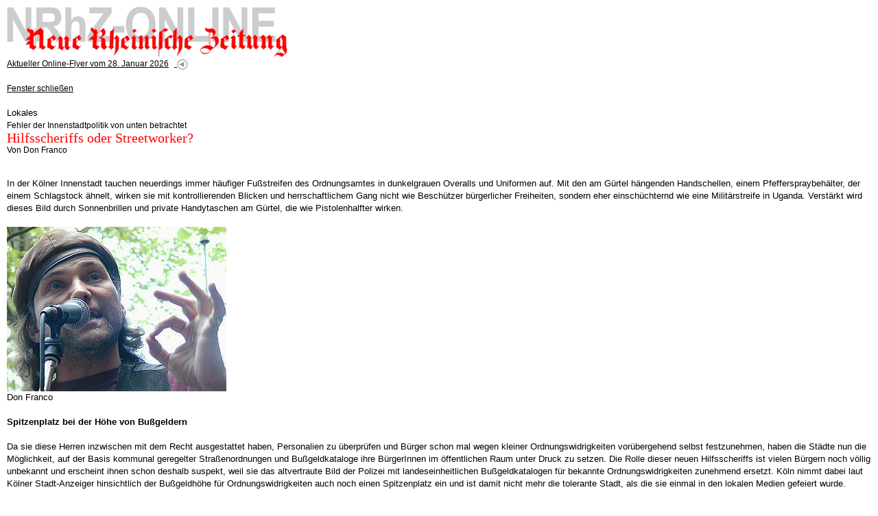

--- FILE ---
content_type: text/html
request_url: http://nrhz.de/flyer/beitrag.php?id=10920&css=print
body_size: 9946
content:
<!DOCTYPE html PUBLIC "-//W3C//DTD XHTML 1.0 Transitional//EN"
"http://www.w3.org/TR/xhtml1/DTD/xhtml1-transitional.dtd">
<html xmlns="http://www.w3.org/1999/xhtml" xml:lang="de">
<head>
<meta http-equiv="X-UA-Compatible" content="IE=edge" />
<meta http-equiv="Content-Type" content="text/html; charset=windows-1252" />
<title>Hilfsscheriffs oder Streetworker? - Fehler der Innenstadtpolitik von unten betrachtet - NRhZ-Online - Neue Rheinische Zeitung - info@nrhz.de - Tel.: +49 (0)221 22 20 246 - Fax.: +49 (0)221 22 20 247 - ein Projekt gegen den schleichenden Verlust der Meinungs- und Informationsfreiheit - Köln, Kölner, Leverkusen, Bonn, Kölner Dom, Kölner Polizei, Rat der Stadt Köln, Kölner Stadtanzeiger, Flughafen KölnBonn, Messe, Messe Köln, Polizei Köln, Rheinland, Bundeswehr Köln, heiliger Vater Köln, Vatikan Köln, Jürgen Rüttgers Köln, Radio Köln, Express Köln, Staatsanwaltschaft Köln, Kapischke Köln, Klüngel Köln, Schramma Köln, Fritz Schramma, Fritz Schramma Köln, Stadt Köln, Kölnarena, Oppenheim, Oppenheim Köln, Privatbank, Privatbank Köln, Sal. Oppenheim, Sal. Oppenheim Köln, WDR Köln, Oppenheim-Esch, Oppenheim-Esch Köln, Oppenheim-Esch-Holding, Oppenheim-Esch-Holding Köln, KölnMesse, KölnMesse Köln, KVB Köln, Ermittlungen, Kommune Köln, Dom Köln, Erzbistum Köln, Kardinal Meisner Köln</title>
<meta name="google-site-verification" content="LVFbo-qdU-cjWf3J5r61y0O0-l5UK5kiTatKbGKEVwk" />
<!-- <meta name="description" content="Hilfsscheriffs oder Streetworker? - Fehler der Innenstadtpolitik von unten betrachtet - NRhZ-Online - Neue Rheinische Zeitung - info@nrhz.de - Tel.: +49 (0)221 22 20 246 - Fax.: +49 (0)221 22 20 247 - Köln, Kölner, Leverkusen, Bonn, Kölner Dom, Kölner Polizei, Rat der Stadt Köln, Kölner Stadtanzeiger, Flughafen KölnBonn, Messe, Messe Köln, Polizei Köln, Rheinland, Bundeswehr Köln, heiliger Vater Köln, Vatikan Köln, Jürgen Rüttgers Köln, Radio Köln, Express Köln, Staatsanwaltschaft Köln, Kapischke Köln, Klüngel Köln, Schramma Köln, Fritz Schramma, Fritz Schramma Köln, Stadt Köln, Kölnarena, Oppenheim, Oppenheim Köln, Privatbank, Privatbank Köln, Sal. Oppenheim, Sal. Oppenheim Köln, WDR Köln, Oppenheim-Esch, Oppenheim-Esch Köln, Oppenheim-Esch-Holding, Oppenheim-Esch-Holding Köln, KölnMesse, KölnMesse Köln, KVB Köln, Ermittlungen, Kommune Köln, Dom Köln, Erzbistum Köln, Kardinal Meisner Köln" /> -->
<meta name="description" content="www.nrhz.de - Unabhängig, engagiert und kritisch. NRhZ-Online - Neue Rheinische Zeitung" />
<meta name="title" content="Hilfsscheriffs oder Streetworker? - Fehler der Innenstadtpolitik von unten betrachtet - NRhZ-Online - Neue Rheinische Zeitung - info@nrhz.de - Tel.: +49 (0)221 22 20 246 - Fax.: +49 (0)221 22 20 247 - ein Projekt gegen den schleichenden Verlust der Meinungs- und Informationsfreiheit - Köln, Kölner, Leverkusen, Bonn, Kölner Dom, Kölner Polizei, Rat der Stadt Köln, Kölner Stadtanzeiger, Flughafen KölnBonn, Messe, Messe Köln, Polizei Köln, Rheinland, Bundeswehr Köln, heiliger Vater Köln, Vatikan Köln, Jürgen Rüttgers Köln, Radio Köln, Express Köln, Staatsanwaltschaft Köln, Kapischke Köln, Klüngel Köln, Schramma Köln, Fritz Schramma, Fritz Schramma Köln, Stadt Köln, Kölnarena, Oppenheim, Oppenheim Köln, Privatbank, Privatbank Köln, Sal. Oppenheim, Sal. Oppenheim Köln, WDR Köln, Oppenheim-Esch, Oppenheim-Esch Köln, Oppenheim-Esch-Holding, Oppenheim-Esch-Holding Köln, KölnMesse, KölnMesse Köln, KVB Köln, Ermittlungen, Kommune Köln, Dom Köln, Erzbistum Köln, Kardinal Meisner Köln" />
<meta name="keywords" content="Hilfsscheriffs oder Streetworker? - Fehler der Innenstadtpolitik von unten betrachtet - Köln, Kölner, Leverkusen, Bonn, Kölner Dom, Kölner Polizei, Rat der Stadt Köln, Kölner Stadtanzeiger, Flughafen KölnBonn, Messe, Messe Köln, Polizei Köln, Rheinland, Bundeswehr Köln, heiliger Vater Köln, Vatikan Köln, Jürgen Rüttgers Köln, Radio Köln, Express Köln, Staatsanwaltschaft Köln, Kapischke Köln, Klüngel Köln, Schramma Köln, Fritz Schramma, Fritz Schramma Köln, Stadt Köln, Kölnarena, Oppenheim, Oppenheim Köln, Privatbank, Privatbank Köln, Sal. Oppenheim, Sal. Oppenheim Köln, WDR Köln, Oppenheim-Esch, Oppenheim-Esch Köln, Oppenheim-Esch-Holding, Oppenheim-Esch-Holding Köln, KölnMesse, KölnMesse Köln, KVB Köln, Ermittlungen, Kommune Köln, Dom Köln, Erzbistum Köln, Kardinal Meisner Köln" />
<meta name="copyright" content="NRhZ-Online - Neue Rheinische Zeitung" />
<meta name="date" content="2026-01-28" />
<meta name="author" content="info@nrhz.de" />
<meta name="robots" content="INDEX,FOLLOW" />
<meta name="revisit-after" content="3 Days" />
<link rel="stylesheet" type="text/css" media="screen" href="css/style_film.css" />
<link rel="stylesheet" type="text/css" media="print" href="css/style_print.css" />
<link rel="stylesheet" type="text/css" media="screen" href="css/style_print.css" /><!--[if lt IE 7]>
 <link rel="stylesheet" type="text/css" href="css/ie.css"  />
<![endif]-->
<script type="text/javascript" src="js/script.js"></script>
<script type="text/javascript" src="bubbletooltips/BubbleTooltips.js"></script>
<script type="text/javascript" src="js/cartoon1.js"></script>
<script type="text/javascript" src="js/cartoon2.js"></script>
<script type="text/javascript" src="js/modernizr.custom.97843.js"></script>

<script type="text/javascript">
window.onload=function(){enableTooltips()};
</script>
</head>
<body>


<!-- 18 metzger popup - start -->
<div onclick='event.cancelBubble = true;' class="popup" id="CartoonPopup"><a href="#" onclick="hideCurrentPopup(); return false;">
<img width="500" height="714" alt="" src="/flyer/media/16482/Bild-der-Woche.jpg" /></a><br />&nbsp;&nbsp;&nbsp;<!--<a href="http://www.18metzger.de/" target="_blank" class="text_small">18metzger</a>--></div>
<!-- 18 metzger popup - end -->
<a name="oben" id="oben"></a>

<!-- main_container - contains everything - start -->
<div id="main_container">

	<!-- top row - start -->
	<!-- ************* -->
	<div id="top_row_container_tr">
			<!-- nrhz_logo - top row - start -->
			<div style="height:74px;" id="nrhz_logo_tr">      
				<a href="http://www.nrhz.de/"><img src="media/statisch/logo_nrhz.gif" width="410" height="73" class="image" alt="NRhZ-Online - Neue Rheinische Zeitung - Logo"/></a>
			</div> 	
			<!-- nrhz_logo - top row - end -->

			<!-- banner_468x60 - top row - start -->
			 
			<div id="banner_468x60_tr">
					<a href="kontakt.php?service_menu=Abo" target="_blank">
              <img src="media/banner/banner_oben_01_nrhz.gif" alt="Werben auf NRhZ.de" width="468" height="60" class="image"/>
          </a>
                 
			</div>
 			<!-- banner_468x60 - top row - end -->

	</div>
	<!-- ************* -->
 	<!-- top row - end-->

	<!-- left column - start -->
	<!-- ************* -->
	<div id="left_column_container_lc">

			<!-- search - left column - start -->
			<div id="search_bar_lc"><span class="text_white_arial_big">SUCHE</span></div>
			<div id="search_container_lc">
				<form name="suchform" action="suche.php" method="post">
					<input type="text"  class="searchinput" size="17" name="Suche" value="" /><a href="javascript:searcher();" onmouseover="return statbar(1)" onmouseout="return statbar(0)" onfocus="if(this.blur()){this.blur();}"><img src="media/statisch/mag_glass.gif" width="30" height="25" class="image_visual_top" alt="Suchergebnis anzeigen!"/></a>				</form>
			</div>
			<!-- search - left column - end -->

			<!-- ressort_menue - left column - start -->
			<div id="ressort_menue_bar_lc"><span class="text_white_arial_big">RESSORTS</span></div>
			<div id="ressort_menue_container_lc">
			<a href="suche.php?ressort_id_menu=22&amp;ressort_menu=News" class="text_menue_ressort_normal_lc">News</a>
<a href="suche.php?ressort_id_menu=2&amp;ressort_menu=Lokales" class="text_menue_ressort_high_lc">Lokales</a>
<a href="suche.php?ressort_id_menu=14&amp;ressort_menu=Inland" class="text_menue_ressort_normal_lc">Inland</a>
<a href="suche.php?ressort_id_menu=16&amp;ressort_menu=Arbeit und Soziales" class="text_menue_ressort_normal_lc">Arbeit und Soziales</a>
<a href="suche.php?ressort_id_menu=19&amp;ressort_menu=Wirtschaft und Umwelt" class="text_menue_ressort_normal_lc">Wirtschaft und Umwelt</a>
<a href="suche.php?ressort_id_menu=3&amp;ressort_menu=Globales" class="text_menue_ressort_normal_lc">Globales</a>
<a href="suche.php?ressort_id_menu=18&amp;ressort_menu=Krieg und Frieden" class="text_menue_ressort_normal_lc">Krieg und Frieden</a>
<a href="suche.php?ressort_id_menu=24&amp;ressort_menu=Kommentar" class="text_menue_ressort_normal_lc">Kommentar</a>
<a href="suche.php?ressort_id_menu=5&amp;ressort_menu=Glossen" class="text_menue_ressort_normal_lc">Glossen</a>
<a href="suche.php?ressort_id_menu=4&amp;ressort_menu=Medien" class="text_menue_ressort_normal_lc">Medien</a>
<a href="suche.php?ressort_id_menu=1&amp;ressort_menu=Filmclips" class="text_menue_ressort_normal_lc">Filmclips</a>
<a href="suche.php?ressort_id_menu=11&amp;ressort_menu=Fotogalerien" class="text_menue_ressort_normal_lc">Fotogalerien</a>
<a href="suche.php?ressort_id_menu=7&amp;ressort_menu=Sport" class="text_menue_ressort_normal_lc">Sport</a>
<a href="suche.php?ressort_id_menu=6&amp;ressort_menu=Kultur und Wissen" class="text_menue_ressort_normal_lc">Kultur und Wissen</a>
<a href="suche.php?ressort_id_menu=23&amp;ressort_menu=Literatur" class="text_menue_ressort_normal_lc">Literatur</a>
			</div>
			<!-- ressort_menue - left column - end -->

			<!-- service_menue - left column - start -->
			<div id="service_menue_bar_lc"><span class="text_white_arial_big">SERVICE</span></div>
			<div id="service_menue_container_lc">
			<a href="beitrag.php?id=9998&amp;service_menu=Reaktionen" class="text_menue_normal_lc">LeserInnenbriefe</a>
<a href="beitrag.php?id=10003&amp;service_menu=Links" class="text_menue_normal_lc">Links</a>
<a href="beitrag.php?id=1520&amp;service_menu=Selbstverstaendnis" class="text_menue_normal_lc">Über uns</a>
<a href="kontakt.php?service_menu=Kontakt" class="text_menue_normal_lc">Kontakt</a>
<a href="beitrag.php?id=5000&amp;service_menu=Impressum" class="text_menue_normal_lc">Impressum/Datenschutz</a>
			</div>
			<!-- service_menue - left column - end -->


			<!-- extras - left column - start -->
			<!--
			<div id="extras_bar_lc">
				<span class="text_red_arial_big">NRhZ<br />F&ouml;rder-Abo</span>
			</div>
			<div id="extras_content_lc">
				<a href="kontakt.php?service_menu=Abo"><img src="media/nrhz_sticker.gif" alt="NRhZ Soli-Sticker" width="150" height="150" class="image"/></a><br /><br />
				<a href="kontakt.php?service_menu=Abo" class="text_red_arial_med">jetzt<br />zeichnen!!</a>
			</div>
			-->
			<!--extras - left column - end -->

			<!-- banner - left column - start -->
			<div id="banner_left_container_lc">
				<!-- <a href="http://jigsaw.w3.org/css-validator/check/referer" target="_blank"><img class="image" style="width:88px;height:31px" src="http://jigsaw.w3.org/css-validator/images/vcss" alt="Valid CSS!" /></a><br /><br />-->
				
				<br /><br /><br />
				<span class="text_small">ANZEIGEN</span><br /><br />

        
		        <a rel="nofollow" href="https://krasser.guru/veranstaltungen/frieden-ohne-nato/" target="_blank">
					<img src="media/banner/banner_links_konferenz_frieden_ohne_nato.jpg" alt="Konferenz Frieden ohne NATO" width="150"  class="image"/></a>
				<br /><br /><br />
				
				<a rel="nofollow" href="http://www.natoraus.de/#Material%20zum%20Runterladen" target="_blank">
					<img src="media/banner/banner_links_NATOraus_KRIEGaus.jpg" alt="NATO raus KRIEG aus" width="150"  class="image"/></a>
				<br /><br /><br />
				
				<a rel="nofollow" href="http://www.natoraus.de" target="_blank">
					<img src="media/banner/banner_links_nato_raus.jpg" alt="NATO raus - raus aus der NATO" width="150"  class="image"/></a>
				<br /><br /><br />
				
				<a rel="nofollow" href="http://www.das-krokodil.com" target="_blank">
					<img src="media/banner/banner_links_krokodil.jpg" alt="Das Krokodil" width="150"  class="image"/></a>
				<br /><br /><br />
 
                 <a rel="nofollow" href="https://impffolgenhilfe.de/" target="_blank">
					<img src="media/banner/banner_links_impffolgenhilfe.jpg" alt="Impffolgenhilfe" width="150"  class="image"/></a>
				<br /><br /><br />
				
				<a rel="nofollow" href="http://www.menschen-mit-mut.eu" target="_blank">
					<img src="media/banner/banner_links_menschen_mit_mut.jpg" alt="Menschen mit Mut" width="150"  class="image"/></a>
				<br /><br /><br />
				
				<a rel="nofollow" href="https://www.kuendigtramsteinairbase.de" target="_blank">
					<img src="media/banner/banner_links_kuendigtramsteinairbase.jpg" alt="KuendigtRamsteinAirBase" width="150"  class="image"/></a>
				<br /><br /><br />
 
				<a rel="nofollow" href="http://www.amazon.de/dp/B00N7EM6UI" target="_blank">
					<img src="media/banner/uri_avnery.jpg" alt="ahriman" width="150"  class="image"/></a>
				<br /><br /><br />
        
				<a rel="nofollow" href="http://www.ahriman.com/ketzerbriefe/ketzerbriefe.htm" target="_blank">
					<img src="media/banner/banner_links_ahriman_ketzerbriefe.jpg" alt="ahriman" width="150" height="110" class="image"/></a>
				<br /><br /><br />

				<a rel="nofollow" href="http://www.ossietzky.net" target="_blank">
					<img src="media/banner/banner_links_ossietzky.png" alt="ossietzky" width="150" height="79" class="image"/></a>
				<br /><br /><br />

				<a rel="nofollow" href="http://www.scharf-links.de" target="_blank">
					<img src="media/banner/banner_links_scharflinks.jpg" alt="scharf links" width="150" height="69" class="image"/></a>
				<br /><br /><br />

				<a rel="nofollow" href="http://www.amerika21.de/" target="_blank">
					<img src="media/banner/banner_links_amerika21.jpg" alt="amerika21" width="150" height="80" class="image"/></a>
				<br /><br /><br />

				<a rel="nofollow" href="http://www.linkezeitung.de/" target="_blank">
					<img src="media/banner/banner_links_linkezeitung.jpg" alt="linkezeitung" width="150" height="29" class="image"/></a>
				<br /><br /><br />

				
<!--				<a href="http://www.gesichter.mynetcologne.de" target="_blank">
					<img src="media/banner/banner_links_gesichterzeich.jpg" alt="gesichterzeichen" width="150" height="220" class="image"/></a>

				<br /><br /><br />
-->
<!--
				<a href="http://www.novo-magazin.de" target="_blank">
					<img src="media/banner/banner_links_novo.jpg" alt="SSM" width="150" height="202" class="image"/></a>
				<br /><br /><br />
-->
				<a rel="nofollow" href="http://www.ssm-koeln.org" target="_blank">
				<img src="media/banner/banner_links_02_ssm.gif" alt="SSM" width="150" height="199" class="image"/></a>
				<br /><br /><br />

				<br /><br />




			</div>
			<!--banner - left column - end -->

	</div>
	<!-- ************* -->
 	<!-- left column - end-->


	<!-- center column - start -->
	<!-- ************* -->
	<div id="center_column_container_cc">

			<!-- red bar - center column - start -->
			<div id="red_bar_cc"><span class="text_white_times_big">Unabhängige Nachrichten, Berichte &amp; Meinungen</span></div>
			<!-- red bar - center column - end -->

			<!--main_content - center column -  start -->
			<div id="main_content_top_cc">
				<a href="index.php" class="text_small">Aktueller Online-Flyer vom 28. Januar 2026</a>&nbsp;&nbsp;<a href="index.php">
					  <img src="media/statisch/zurueck.gif" alt="" width="16" height="16" class="image_visual"/></a><br /><br />
<a href="javascript:self.close()" class="text_small">Fenster schlie&szlig;en</a><br /><br /></div>


			<div id="main_content_cc">
			<span class="text_small_linespace">Lokales<br /></span>
<!-- overline -->
  <span class="text_small">Fehler der Innenstadtpolitik von unten betrachtet<br /></span>

            <!-- headline -->
           	<span class="text_red_times_big">Hilfsscheriffs oder Streetworker?<br /></span>
           	<!-- author --><span class="text_small">Von Don Franco</span><br />
           	<br />
           	<!-- rest-text -->
		   	<p style="margin-bottom: 0cm;"><span class="text_teaser_cc"> In der K&ouml;lner Innenstadt tauchen neuerdings immer h&auml;ufiger Fu&szlig;streifen des Ordnungsamtes in dunkelgrauen Overalls und Uniformen auf. Mit den am G&uuml;rtel h&auml;ngenden Handschellen, einem Pfefferspraybeh&auml;lter, der einem Schlagstock &auml;hnelt, wirken sie mit kontrollierenden Blicken und herrschaftlichem Gang&nbsp;nicht wie Besch&uuml;tzer b&uuml;rgerlicher Freiheiten,&nbsp;sondern eher einsch&uuml;chternd wie eine Milit&auml;rstreife in Uganda. Verst&auml;rkt wird dieses Bild durch Sonnenbrillen und private Handytaschen am G&uuml;rtel, die wie Pistolenhalfter wirken.  <br />
</span> <strong><br />
<img width="320" height="240" alt="Don Franco" src="/flyer/media/10920/95_glosse01_01.jpg" /><br />
</strong>Don Franco<strong><br />
<br />
Spitzenplatz bei der H&ouml;he von Bu&szlig;geldern</strong><br />
<br />
Da sie diese Herren inzwischen mit dem Recht ausgestattet haben, Personalien zu &uuml;berpr&uuml;fen und B&uuml;rger schon mal wegen kleiner Ordnungswidrigkeiten vor&uuml;bergehend selbst festzunehmen, haben die St&auml;dte nun die M&ouml;glichkeit, auf der Basis kommunal geregelter Stra&szlig;enordnungen&nbsp;und Bu&szlig;geldkataloge ihre B&uuml;rgerInnen im &ouml;ffentlichen Raum unter Druck zu setzen. Die Rolle dieser neuen Hilfsscheriffs ist&nbsp;vielen B&uuml;rgern noch v&ouml;llig unbekannt und erscheint ihnen schon deshalb suspekt, weil sie das altvertraute Bild der Polizei mit landeseinheitlichen Bu&szlig;geldkatalogen f&uuml;r bekannte Ordnungswidrigkeiten zunehmend ersetzt. K&ouml;ln nimmt dabei laut K&ouml;lner Stadt-Anzeiger hinsichtlich der Bu&szlig;geldh&ouml;he f&uuml;r Ordnungswidrigkeiten auch noch einen Spitzenplatz&nbsp;ein und ist damit nicht mehr die tolerante Stadt, als die sie einmal in den lokalen Medien gefeiert wurde.  <br />
<br />
Mit den beschriebenen Instrumenten und Rechten hinsichtlich Stra&szlig;enordnung und Bu&szlig;geldkatalog ausgestattet, d&uuml;rfte k&uuml;nftig in Konfliktf&auml;llen mit Obdachlosen, die auf ihrem Recht zum Betteln, mit K&uuml;nstlern, die auf ihrem Recht der freien Kunstaus&uuml;bung, und mit <br />
B&uuml;rgerrechtlern, die auf ihrem Recht auf politische Meinungs&auml;u&szlig;erung bestehen, immer seltener die bisher eigentlich zust&auml;ndige Polizei&nbsp;gerufen werden. Stattdessen werden die st&auml;dtischen Hilfsscheriffs sich selbst in Festnahmen zu beweisen versuchen, ohne daf&uuml;r R&uuml;ckhalt in der Bev&ouml;lkerung zu haben, und ohne eine Ausbildung wie die Polizei. Diese Qualifikation kann man n&auml;mlich nicht in ein paar Wochenendseminaren erreichen.  <br />
<br />
<strong>Stra&szlig;enordnung zu Lasten der sozial Schwachen</strong><br />
<br />
Es ist also wohl nur eine Frage der Zeit, wann der n&auml;chste&nbsp;Skandal in den Medien bekannt wird, da die praktischen Erfahrungen mit dem Ordnungsamt K&ouml;ln-Innenstadt in den letzten <br />
15 Jahren trotz&nbsp;wechselnder politischer Mehrheiten im Rat ganz eindeutig&nbsp;bewiesen haben: einer kommunalen Regelung des &ouml;ffentlichen Raums durch die Stra&szlig;enordnung&nbsp;ist nicht zu trauen. Die Stra&szlig;enordnung gerade im Innenstadtbereich wurde schon immer zu Lasten von sozial Schwachen, Migranten und Stra&szlig;enk&uuml;nstlern gesteuert, und die bekannt gewordenen Fehlgriffe weisen - nimmt man die Einzelf&auml;lle mal genauer unter die Lupe - auf eine Grundproblematik hin, die nur durch aufmerksame Journalisten bisher noch nicht zur Regel wurde.  <br />
<br />
Nicht ohne Grund wurde K&ouml;ln vom D&uuml;sseldorfer Innenministerium aufgefordert, seine&nbsp; Stra&szlig;enordnung im Hinblick auf ihre verfassungswidrigen Inhalte zu &uuml;berarbeiten. Trotz der Neufassung blieb sie gespickt mit bedenklichen Inhalten und wurde sogar - als Handlungsgrundlage f&uuml;r die Ordnungsbeamten - in regelm&auml;&szlig;igen Abst&auml;nden von der Verwaltungsspitze als Repressionsinstrument weiter versch&auml;rft. Dabei kam es&nbsp;im politischen Alltagsgesch&auml;ft sogar vor, dass ehrenamtliche Ratsmitglieder etablierter Parteien bei einer Ratsvorlage der Verwaltung nicht mitbekamen, wie sie einer&nbsp;Bestrafung von Altflaschensammlern oder hungriger Menschen, die sich aus Papierk&ouml;rben bedienen, zustimmten - um das nach einem Aufschrei von B&uuml;rgern und Medien bald wieder r&uuml;ckg&auml;ngig zu machen.<br />
<br />
Die Versuche engagierter B&uuml;rger, Stra&szlig;enk&uuml;nstler und Obdachloseninitiativen, diese&nbsp; repressive Stra&szlig;enordnung&nbsp;im Interesse der Stadt mit mehr sozialem Tiefgang und Einf&uuml;hlungsverm&ouml;gen&nbsp;auszustatten, sind seitdem gescheitert. Der j&uuml;ngste Versuch mit dem Ziel einer liberaleren Stra&szlig;enkunstordnung, versickert gerade mal wieder in den Parteib&uuml;ros. Die absurde Begr&uuml;ndung, man wolle die Stra&szlig;enkunst nicht mit Regeln &uuml;berfrachten, dient zum Beispiel der SPD dazu, es bei der bisherigen Hetzordnung zu belassen, derweil Gr&uuml;ne und Linke einer Liberalisierung sofort zustimmen w&uuml;rden.<br />
<br />
<strong>&quot;Dauerdemo-Persilschein&quot;&nbsp;&agrave; la Walter Hermann? </strong> <br />
<br />
Den Stra&szlig;enk&uuml;nstlern bleibt somit eigentlich nur noch, sich - wie Walter Hermann mit seiner Klagemauer - mit politischen Botschaften auf umgeh&auml;ngten Pappt&auml;felchen an die <br />
Stra&szlig;enecken zu stellen und sich selbst schlichtweg zur politischen Versammlung oder Mahnwache zu ernennen. Ein solcher politischer &quot;Dauerdemo-Persilschein&quot;&nbsp;entzieht sich n&auml;mlich juristisch der kommunalen Ordnung und Interventionsm&ouml;glichkeit. Allerdings w&auml;re damit der konservative und neoliberale Aufschrei im Rat vorprogrammiert.  <br />
<br />
Eine einseitige Bevorzugung der Klagemauer durch die Polizei w&auml;re aber nicht m&ouml;glich, weil dies einer illegitimen politischen Einflussnahme gleichk&auml;me, was wiederum umgehend in <br />
D&uuml;sseldorf&nbsp; landen w&uuml;rde. Der arme Polizeidirektor Behrendes geriete dadurch schwer in die Bredouille, was er wegen seines ehrenwerten Einsatzes f&uuml;r den Erhalt b&uuml;rgerlicher Rechte und Freiheiten im Kontext der Klagemauer nicht verdient h&auml;tte, zumal es ihm Walter Hermann mit seinen Grenzg&auml;ngen und privaten Eskapaden jenseits der Mauer wirklich nicht einfach macht.<br />
<br />
<strong>Eigene OB-Politik an Ratsmehrheiten vorbei</strong><br />
<br />
Die Leser d&uuml;rften sich nun fragen: Wie kann das alles sein bei der herrschenden Volksfront im K&ouml;lner Rat, die doch f&uuml;r eine ganz andere, ja liberalere Politik stehen sollte, wenn man ihre Aussagen ernst nimmt. Der Widerspruch l&auml;&szlig;t sich schnell aufkl&auml;ren. Man mu&szlig; nur  wissen, dass Teile der Verwaltung und K&ouml;lns Oberb&uuml;rgermeister inzwischen ohne Mandat ihre eigne Politik betreiben und damit herrschende Ratsmehrheiten schlichtweg unterlaufen. So geschehen im Falle der j&uuml;ngsten R&auml;umung von Obdachlosen im Umfeld des Bahnhofs, &uuml;ber die die NRhZ am 11. Mai nach einer Presseerkl&auml;rung des  sozialpolitischen Sprechers der Gr&uuml;nen im Rat der Stadt,  Ossi Helling, berichtete (siehe Anhang). <br />
&nbsp;&nbsp;&nbsp;&nbsp;&nbsp;&nbsp;&nbsp;&nbsp;  <br />
Das Beispiel zeigt, dass das Modell, nach dem ein Oberb&uuml;rgermeister&nbsp;gleichzeitig auch Chef der Verwaltung sein kann, sich nicht bew&auml;hrt hat, weil jemand wie Fritz Schramma mit Hilfe von Parteigenossen im Verwaltungsapparat und einer eigenen Presseabteilung, mit der er alle st&auml;dtischen Pressemeldungen kontrolliert, Richtung Medien seine ganz private Politik betreiben kann. So werden im geschickten Zusammenspiel&nbsp;&uuml;ber das Ordnungsamt Fakten geschaffen, denen die &uuml;berraschte Ratsmehrheit dann nur noch hinterherhinken kann, obwohl sie daf&uuml;r eigentlich selbst politisch in der Verantwortung steht.&nbsp;Faktisch ist damit der politischen Mehrheit die Kontrolle der Verwaltung als Exekutive in machen &Auml;mtern abhanden gekommen, was unsere Demokratie ernsthaft in Frage stellt. <br />
<br />
<strong>Welche Alternativen sind m&ouml;glich?</strong><br />
<br />
Wo aber liegen die Alternativen f&uuml;r die derzeitige Innenstadtpoltik? Statt der oben beschriebenen Hilfsscheriffs w&auml;re der Einsatz von Streetworkern&nbsp;im Innenstadtbereich&nbsp; weitaus effizienter, um Konflikte im Vorfeld ordnungspolitischer Ma&szlig;nahmen zu l&ouml;sen. Das w&uuml;rde der Stadt zudem auch noch viel Geld ersparen. Ein guter Streetworker ersetzt vier Ordnungsbeamte und zwei Streifenwagen des Ordnungsamtes, derweil die unl&ouml;sbaren F&auml;lle weiterhin Aufgabe der Polizei w&auml;ren, die vom Land bezahlt werden.  <br />
<br />
Ein regelm&auml;ssiger Austausch zwischen Streetworkern, Stadt, Polizei, sozialen Tr&auml;gerorganisationen und Jugendamt w&uuml;rde zudem einen besseren &Uuml;berblick &uuml;ber die tats&auml;chlichen Abl&auml;ufe und Hintergr&uuml;nde verschiedener Personengruppen verschaffen, was einer pr&auml;ventiven individuellen Herangehensweise gem&auml;&szlig; den tats&auml;chlichen Problemen nur dienlich w&auml;re. Stattdessen patrouillieren bisher aber neben den Fu&szlig;streifen nun im 5- bis 8- Minuten-Rhythmus insbesondere abends umweltbelastende&nbsp;Streifenwagen von Polizei, Ordnungsamt und privaten Sicherheitsdiensten in der Fu&szlig;g&auml;ngerzone, was noch verst&auml;rkt durch die G&auml;ste des Domhotels und die Reinigungsfahrzeuge der Abfallwirtschaft zu einem Verkehrsaufkommen auf dem Wallraffplatz f&uuml;hrt, mit dem so manche Seitenstra&szlig;e in der S&uuml;dstadt um die Uhrzeit nicht konkurrieren kann.&nbsp; <br />
<br />
<strong>Streetworker und freundliche Touristenf&uuml;hrer</strong><br />
<br />
Des weiteren w&auml;re es in den&nbsp;Sommermonaten angebracht, f&uuml;r die Domtreppe am Bahnhof, vor dem Haupteingang des Doms und am Wallraff-Richards-Museum freundlich bunt gekleidete Touristenf&uuml;hrer mit Stadtwappen auf der Kleidung einzustellen, damit die vielen Fragen der Touristen auf&nbsp;Englisch, Spanisch und Franz&ouml;sisch nicht weiter von genervten Polizisten und Ordnungsbeamten beantwortet werden m&uuml;ssen. <br />
<br />
Nach Auskunft kompetenter Schnorrer aus der Innenstadt, die seit kurzem &ouml;ffentlich in den Medien und von OB Schramma auch Rum&auml;nen und kommerzielle Bettler genannt werden, w&uuml;rden sich diese Arbeitspl&auml;tze mittels freiwilliger kleiner &quot;Auskunftsspenden&quot; fast schon allein finanzieren und w&auml;ren weit lukrativer als 1 Euro-Jobs.&nbsp;Zugleich h&auml;tte das den Vorteil, dass diese freundlich-farbenfroh gekleideten st&auml;dtischen Touristenf&uuml;hrer zur Minderung von B&uuml;rger-&Auml;ngsten mehr leisten k&ouml;nnten als militant gekleidete Ordnungsbeamte auf der Basis einer zweifelhaften Rechtsgrundlage. Beide Berufsgruppen, ob Streetworker oder Touristenf&uuml;hrer, w&uuml;rden zudem im Zweifellsfall lieber 1-1-0 w&auml;hlen, statt selbst die Helden zu spielen.  <br />
<br />
<strong>Unser Dorf soll sch&ouml;ner werden</strong><br />
<br />
In Zeiten eines von K&uuml;rzungen gepr&auml;gten Stadthaushalts, der weiterhin am falschen Ende spart und investiert, sollte man diese Vorschl&auml;ge jedenfalls nicht einfach vom Tisch wischen, zumal sich Sparsamkeit, wirtschaftliche Machbarkeit und Politik im Interesse der B&uuml;rger an diesem Punkt ausnahmsweise mal treffen w&uuml;rden.<br />
<br />
Wer wei&szlig; - vielleicht zieht ja in der Sache eines Tages doch mehr &quot;Geist&quot; in die Innenstadtpolitik ein. Man soll die Hoffnung ja nie aufgegeben. Denn mit ein wenig Engagement der B&uuml;rgerInnen und der K&ouml;lner Medienlandschaft war schon so manches Wunder in unserem Dorf m&ouml;glich. Vielleicht partizipiert die zuweilen einfach &uuml;berlastete ehrenamtlich betriebene Ratspolitik ja doch noch von Vorschl&auml;gen ihrer&nbsp;Gaukler, Gammler und Bettler. Denn schlie&szlig;lich soll&nbsp;unser Dorf doch sch&ouml;ner, sauberer, aber vor allem sympathischer werden...oder?<br />
<br />
Es gr&uuml;&szlig;t Euch mit einen Grinsen auf beiden Backen<br />
Euer<br />
Don Franco<br />
<br />
<em>Don Franco ist Stra&szlig;enmusiker bei den Magic Street Voices. Hier die von ihm in seinem Artikel erw&auml;hnte Pressemitteilung der K&ouml;lner Gr&uuml;nen, die als Meldung gek&uuml;rzt bereits am Freitag in der NRhZ stand: </em> <br />
<br />
<br />
<img width="117" height="160" alt="Ossi Helling &ndash; Gr&uuml;nen-Sprecher" src="/flyer/media/10920/95_glosse01_02.jpg" /><br />
Ossi Helling &ndash; Gr&uuml;nen-Sprecher<br />
<br />
<font size="4"><strong>Obdachlose ger&auml;umt</strong></font><br />
<font size="4"><strong>Gr&uuml;ne: Ordnungsamt inhuman</strong></font><br />
<br />
<font>Das K&ouml;lner Hilfesystem f&uuml;r Wohnungslose ist seit vielen Jahren erprobt und bekannt.</font><br />
<font>Umso erstaunlicher ist, dass die R&auml;umung unter der Hohenzollernbr&uuml;cke als</font><br />
<font>Alleingang des st&auml;dtischen Ordnungsamtes durchgef&uuml;hrt wurde.</font><br />
<strong><font>Ossi Helling</font></strong><font>, sozialpolitischer Sprecher und </font><strong><font>Andreas Wolter</font></strong>, Sprecher der<br />
<font>GR&Uuml;NEN Ratsfraktion im Ausschuss AVR erkl&auml;ren: &bdquo; Wir haben in fast zwei</font><br />
<font>Jahrzehnten Wohnungslosenpolitik ein gut funktionierendes Hilfesystem aufgebaut.</font><br />
<font>Angebote &ndash; auch f&uuml;r schwierige Wohnungslose- sind vorhanden. Notschlafstellen,</font> <font>Winterhilfen und dezentrale Mietobjekte f&uuml;r Punker und ihre Hunde usw. verzeichnen</font> Erfolge.<br />
<font>Nat&uuml;rlich gibt es dennoch Menschen, deren Schlafplatz die Stra&szlig;e ist. Um diese zu </font><font>erreichen, braucht es Geduld und niederschwellige Hilfen.</font><br />
<font>Statt solche Hilfen anzubieten, hat nun das Ordnungsamt brutal reagiert und dann</font> <font>auch noch zynisch auf ausreichende Angebote verwiesen.</font><br />
<font>Wie will Oberb&uuml;rgermeister Schramma, der w&auml;hrend der Weihnachtsessen teils die </font><font>gleichen Obdachlosen besucht, diesen Widerspruch erkl&auml;ren?&ldquo;</font><br />
<font>Weder der Arbeitskreis Bahnhof, der der Ordnungsbeh&ouml;rde bestens bekannt ist, </font><font>noch die Sozialverwaltung mit ihren routinierten sozialen Diensten sind vor dieser </font><font>Nacht- und Nebelaktion um Mitarbeit gebeten worden.</font><br />
&bdquo;<font>Mit diesem Verhalten missachtet der Leiter des Ordnungsamtes den K&ouml;lner</font> Konsens.<br />
<font>Wir gehen davon aus, dass dieses Fehlverhalten einmalig bleibt.&ldquo;, schlie&szlig;t Ossi </font><font>Helling ab.</font></p><br /><br />
		   	
           <span class="text_small_linespace">Online-Flyer Nr. 95&nbsp; vom 16.05.2007<br /></span><p class="text_small"><br /><br /><a href="index.php">Startseite</a>&nbsp;&nbsp;
			<a href="redaktion/index.php"><img src="media/statisch/zurueck.gif" alt="" width="16" height="16" class="image_visual"/></a>
			&nbsp;&nbsp;&nbsp;&nbsp;&nbsp;<a href="#oben"><img src="media/statisch/top.gif" alt="" width="16" height="16" class="image_visual"/></a>
           &nbsp;&nbsp;<a href="#oben">nach oben</a>
           </p>
           
			</div>
			<!--main_content - center column - end -->

			<!--footer - center column -  start -->
			<div id="footer_cc">
					<span class="text_small">
					&copy; 2026 <br />
					NRhZ-Online - Neue Rheinische Zeitung<br />
					bzw. gekennzeichnete AutorInnen / Institutionen<br /><br />
					</span>
			</div>
			<!--footer - center column -  start -->
	</div>
	<!-- ************* -->
 	<!-- center column - end-->


</div>
<!--main_container end -->

<!--google analytics -->

<script type="text/javascript">
var gaJsHost = (("https:" == document.location.protocol) ? "https://ssl." : "http://www.");
document.write(unescape("%3Cscript src='" + gaJsHost + "google-analytics.com/ga.js' type='text/javascript'%3E%3C/script%3E"));
</script>
<script type="text/javascript">
try {
var pageTracker = _gat._getTracker("UA-10127145-1");
pageTracker._trackPageview();
} catch(err) {}</script>

</body>

</html>



--- FILE ---
content_type: text/css
request_url: http://nrhz.de/flyer/css/style_print.css
body_size: 1687
content:
body {
background-color: #FFFFFF;
margin:0px;
padding: 10px 10px;
font-family: Arial, Helvetica, Verdana, san-serif;
color: black;
font-size: .8em;
line-height: 18px;
}
.preview {
background-color: #fff;
margin:0px;
padding: 10px 10px 10px 10px;
font-family: Arial, Helvetica, Verdana, san-serif;
color: black;
font-size: 1.0em;
line-height: 18px;
}
#CartoonPopup{
	display: none;
}
#banner_468x60_tr{
	display: none;
}
#left_column_container_lc{
	display: none;
}
#red_bar_cc{
	display: none;
}
#right_column_container_rc{
	display: none;
}
/*listeneinzug*/
ul { padding-left:14px;}

/*REGULAR LINKS - STANDARD LINK UNDERLINE - HOVER WITHOUT UNDERLINE*/
a, a:visited {text-decoration:underline; color:black;}
a:hover {text-decoration:none;}


/*TEXT-FORMATS - START*/


/*TEXT - SMALLER THAN REGULAR - EXAMPLE - AUTHOR - OVERHEAD*/
.text_small {font-size: 95%;}

/*JUST TO MAKE RED TEXT*/
.text_red {color:red;}
a.text_red, a.text_red:visited {color:red;}
a.text_red:hover {color:red;}

/*RED HEADLINETEXT IN TIMES - EXAMPLE: ARTICLE-HEADS!! - STANDARD LINK WITHOUT - HOVER WITH UNDERLINE*/
.text_red_times_big {font-family:"Times New Roman", Times, serif; font-size:160%; color:red;}
a.text_red_times_big, a.text_red_times_big:visited {text-decoration:none; color:red;}
a.text_red_times_big:hover {text-decoration:underline; color:red;}


/*PIC-STYLES - START*/
.image{border: none;}
.separator{border:none; margin:30px 0px; padding: 0px 10px}
.image_visual{border:none; vertical-align:bottom;}
.image_visual_top{border:none; vertical-align:top;}
.image_textfluss{border:none; padding:5px; float:left;}
.image_textfluss_left{border:none; padding:5px; float:right;}
/*PIC-STYLES - END*/